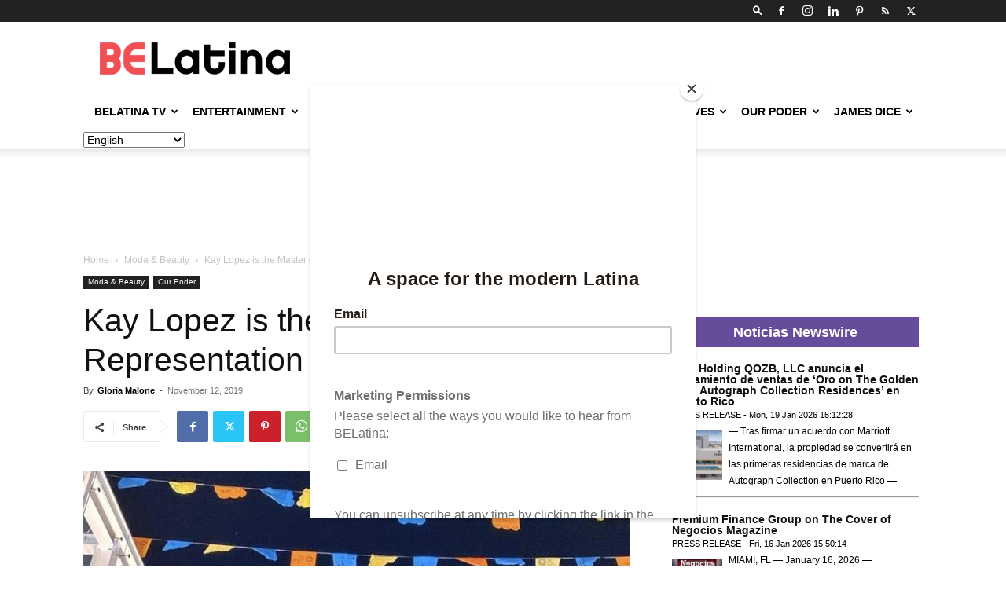

--- FILE ---
content_type: text/html; charset=utf-8
request_url: https://www.google.com/recaptcha/api2/aframe
body_size: 267
content:
<!DOCTYPE HTML><html><head><meta http-equiv="content-type" content="text/html; charset=UTF-8"></head><body><script nonce="nAW2f4n0-uzUmXwN16SVgw">/** Anti-fraud and anti-abuse applications only. See google.com/recaptcha */ try{var clients={'sodar':'https://pagead2.googlesyndication.com/pagead/sodar?'};window.addEventListener("message",function(a){try{if(a.source===window.parent){var b=JSON.parse(a.data);var c=clients[b['id']];if(c){var d=document.createElement('img');d.src=c+b['params']+'&rc='+(localStorage.getItem("rc::a")?sessionStorage.getItem("rc::b"):"");window.document.body.appendChild(d);sessionStorage.setItem("rc::e",parseInt(sessionStorage.getItem("rc::e")||0)+1);localStorage.setItem("rc::h",'1768966177988');}}}catch(b){}});window.parent.postMessage("_grecaptcha_ready", "*");}catch(b){}</script></body></html>

--- FILE ---
content_type: text/css
request_url: https://belatina.com/wp-content/plugins/noticias-newswire/assets/css/frontend.css?ver=2.0.2
body_size: 486
content:
/***********************************************************
				SIDEBAR CLASSES
***********************************************************/

/* main block of widget */
.hw-widget-sidebar.lxnw-widget-sidebar.nnw-widget-sidebar {
  clear: both;
  display: inline-block;
  padding: 5px;
  width: 100%;
}

/* main title of widget if logo is included */
.hw-widget-sidebar.lxnw-widget-sidebar.nnw-widget-sidebar
  .hw-post-title-logo.lxnw-post-title-logo.nnw-post-title-logo {
  background: url(https://www.noticiasnewswire.com/placements/bg-widget-title.png)
    0% 0 repeat;
  font-size: 18px;
  font-weight: 600;
  line-height: 38px;
  padding-bottom: 10px;
}

/* logo for widget */
.hw-widget-sidebar.lxnw-widget-sidebar.nnw-widget-sidebar
  .hw-post-title-logo.lxnw-post-title-logo.nnw-post-title-logo
  img {
  background-color: transparent !important;
  box-shadow: none !important;
  float: left !important;
  margin: 0 !important;
  padding-right: 8px !important;
  padding-top: 8px !important;
}

/* main title of widget */
.hw-widget-sidebar.lxnw-widget-sidebar.nnw-widget-sidebar
  .hw-post-title.lxnw-post-title.nnw-post-title {
  background: url(https://www.noticiasnewswire.com/placements/bg-widget-title.png)
    0% 0 repeat;
  font-size: 18px;
  font-weight: 600;
  line-height: 38px;
  margin: 0 !important;
  padding-bottom: 10px;
  text-align: center;
}

/* title for each post entry of widget */
.hw-widget-sidebar.lxnw-widget-sidebar.nnw-widget-sidebar
  .hw-post-link.lxnw-post-link.nnw-post-link {
  font-size: 14px;
  text-decoration: none;
}

/* date for each post entry of widget */
.hw-widget-sidebar.lxnw-widget-sidebar.nnw-widget-sidebar
  .hw-post-date.lxnw-post-date.nnw-post-date {
  display: block;
  font-size: 11px;
}

/* thumbnail for each post entry of widget */
.hw-widget-sidebar.lxnw-widget-sidebar.nnw-widget-sidebar
  .hw-post-thumb.lxnw-post-thumb.nnw-post-thumb {
  box-shadow: none;
  float: left;
  padding: 8px 8px 8px 0;
}

/* content/excerpt for each post entry of widget */
.hw-widget-sidebar.lxnw-widget-sidebar.nnw-widget-sidebar
  .hw-post-content.lxnw-post-content.nnw-post-content {
  font-size: 12px;
}

/* link for "View More" of widget */
.hw-widget-sidebar.lxnw-widget-sidebar.nnw-widget-sidebar
  .hw-post-viewmore.lxnw-post-viewmore.nnw-post-viewmore {
  display: block;
  font-size: 12px;
  text-align: center;
}

/* change of line of widget */
.hw-widget-sidebar.lxnw-widget-sidebar.nnw-widget-sidebar
  .hw-clear-both.lxnw-clear-both.nnw-clear-both {
  clear: both;
}

.hw-post-viewmore.lxnw-post-viewmore.nnw-post-viewmore {
  float: left;
  border-top: 1px solid #e1e1e1;
  padding-top: 1em;
  width: 100%;
}

.widget-powered-hma {
  display: inline-block;
  width: 100%;
  text-align: right;
  margin-bottom: 1em;
  font-size: 14px;
}

@media (max-width: 767px) {
  .hw-post-viewmore.lxnw-post-viewmore.nnw-post-viewmore {
    border-top: 0px !important;
  }
}

/***********************************************************
				FULL PAGE CLASSES
***********************************************************/

.hw-widget-fullpage.lxnw-widget-fullpage.nnw-widget-fullpage {
  clear: both;
  display: block;
  padding: 5px;
  width: 100%;
}

.hw-widget-fullpage.lxnw-widget-fullpage.nnw-widget-fullpage
  .hw-post-title-logo.lxnw-post-title-logo.nnw-post-title-logo {
  background: url(https://www.noticiasnewswire.com/placements/bg-widget-title.png)
    0% 0 repeat;
  font-size: 1.2em;
  font-weight: 600;
  line-height: 1.5em;
  padding-bottom: 10px;
}

.hw-widget-fullpage.lxnw-widget-fullpage.nnw-widget-fullpage
  .hw-post-title-logo.lxnw-post-title-logo.nnw-post-title-logo
  img {
  background-color: transparent;
  box-shadow: none;
  float: left;
  margin: 0;
  padding-right: 8px;
  padding-top: 7px;
}

.hw-widget-fullpage.lxnw-widget-fullpage.nnw-widget-fullpage
  .hw-post-title.lxnw-post-title.nnw-post-title {
  font-weight: 600;
  line-height: 1.2em;
  padding-bottom: 10px;
  text-align: center;
}

.hw-widget-fullpage.lxnw-widget-fullpage.nnw-widget-fullpage
  .hw-post-single.lxnw-post-single.nnw-post-single
  h2.excerpt {
  line-height: 1.2em;
}

.hw-widget-fullpage.lxnw-widget-fullpage.nnw-widget-fullpage
  .hw-post-thumb.lxnw-post-thumb.nnw-post-thumb {
  box-shadow: none;
  float: left;
  padding: 8px 8px 8px 0;
}

.hw-widget-fullpage.lxnw-widget-fullpage.nnw-widget-fullpage
  .hw-post-viewmore.lxnw-post-viewmore.nnw-post-viewmore {
  text-align: center;
}

.hw-widget-fullpage.lxnw-widget-fullpage.nnw-widget-fullpage
  .hw-clear-both.lxnw-clear-both.nnw-clear-both {
  clear: both;
}


--- FILE ---
content_type: text/css
request_url: https://belatina.com/wp-content/themes/Newspaper-child/style.css?ver=12.7.1c
body_size: 183
content:
/*
Theme Name:     Newspaper Child theme
Theme URI: 		http://themeforest.net/user/tagDiv/portfolio
Description:    Child theme made by tagDiv
Author:         tagDiv
Author URI: 	http://themeforest.net/user/tagDiv/portfolio
Template:       Newspaper
Version:        9.0c
*/


/*  ----------------------------------------------------------------------------
    This file will load automatically when the child theme is active. You can use it
    for custom CSS.
*/
.td-md-is-chrome .td_block_inner_overflow .td_module_wrap,
.td-md-is-chrome .td_block_inner_overflow .item-details {
  position: relative;
}
.td-pb-span4 .wpb_wrapper,
.td-pb-span4 .td-ss-main-sidebar {
-webkit-perspective: unset!important;
perspective: unset!important;
}
.blad div {
    display: block;
    margin: 0 auto;
}

.vidrow .td-fix-index {
    transform: none !important;
    -webkit-transform: none !important;
}
.brid-close.brid-panels.brid-button.brid-close-banner{
    margin-top: 30px !important;
}
.pum-container textarea:focus, .pum-container input:focus{
    outline: none;
}
span.copylower {
    color: #7e7e7e;
    font-size: 12px;
}
.td-post-content span.copylower {
    display: none !important;
}